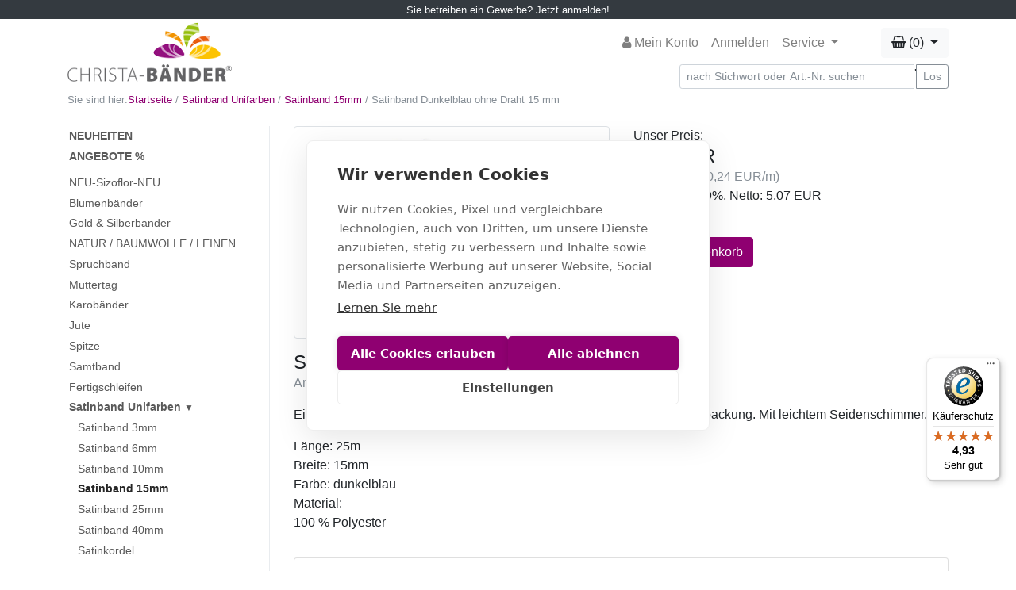

--- FILE ---
content_type: text/html; charset=UTF-8
request_url: https://www.christa-baender.de/satinband-dunkelblau-ohne-draht-p-2172.html?cPath=359_361
body_size: 6694
content:

<!DOCTYPE html>
<html lang="en">
<head>
<meta charset="utf-8">
<meta name="viewport" content="width=device-width, initial-scale=1, shrink-to-fit=no">
<title>Satinband Dunkelblau ohne Draht 15 mm jetzt günstig kaufen | christa-baender.de</title>
<meta http-equiv="content-type" content="text/html; charset=utf-8">
<meta name="description" content="Satinband Dunkelblau ohne Draht 15 mm bei christa-baender.de, dem Großhandel für Satinbänder, Schleifenbänder, Geschenkbänder und Dekobänder.">
<meta name="keywords" content="Satinband Dunkelblau ohne Draht 15 mm">
<link rel="canonical" href="https://www.christa-baender.de/satinband-dunkelblau-ohne-draht-p-2172.html">
<link href="https://www.christa-baender.de/theme/cloudzoom/cloudzoom.css" rel="stylesheet"  type="text/css" media="screen" />
<link href="https://www.christa-baender.de/theme/gfx/favicon.ico" rel="shortcut icon" type="image/x-icon">
<link rel="stylesheet" href="https://www.christa-baender.de/theme/bootstrap-4.0.0/css/bootstrap.min.v0.css">
<link rel="stylesheet" href="https://www.christa-baender.de/theme/font-awesome-4.7.0/css/font-awesome.min.css">
<link rel="stylesheet" href="https://www.christa-baender.de/theme/css/theme.css?1.0">
</head>

<body>
<div class="fluid-container text-light bg-dark mb-1">
<center><small><a class="text-light" href="https://www.christa-baender.de/login.php">Sie betreiben ein Gewerbe? Jetzt anmelden!</a></small></center>
</div>
<div class="container">
<div class="row">

<div class="col-lg-auto mb-2 order-1">
  <a href="https://www.christa-baender.de/index.php"><img class="mx-auto d-block" src="https://www.christa-baender.de/theme/gfx/christa-baender-logo-tm-207x75.png" width="207" height="75" alt="Christa-Bänder - Bänder Online-Shop für Dekoband, Schleifenband und Geschenkband."></a>
</div>
<div class="col-12 col-lg-auto order-3 order-lg-2 d-none d-lg-block">
  
</div>
<div class="col order-2 order-lg-3">
<div class="row">
  <div class="col-6 col-sm-6 col-lg-auto ml-auto">
    <nav class="navbar navbar-expand-lg navbar-light">
      <button class="navbar-toggler" type="button" data-toggle="collapse" data-target="#serviceToggler">
        <span class="navbar-toggler-icon"></span>
      </button>
      <div class="collapse navbar-collapse" id="serviceToggler">
        <ul class="navbar-nav">
          <li class="nav-item">
            <a class="nav-link" href="https://www.christa-baender.de/account.php"><i class="fa fa-user" aria-hidden="true"></i> Mein Konto</a>  
          </li>
          <li class="nav-item">
                      <a class="nav-link" href="https://www.christa-baender.de/login.php">Anmelden</a>
                    </li>
          <li class="nav-item dropdown">
            <a class="nav-link dropdown-toggle" href="#" id="serviceDropdown" data-toggle="dropdown" aria-haspopup="true" aria-expanded="false">
            Service
            </a>
            <div class="dropdown-menu" aria-labelledby="serviceDropdown">
              <a class="dropdown-item" href="https://www.christa-baender.de/contact.php">Kontakt</a>
              <a class="dropdown-item" href="https://www.christa-baender.de/shipping.php">Versand &amp; Zahlung</a>
              <div class="dropdown-divider"></div>
              <a class="dropdown-item" href="https://www.christa-baender.de/conditions.php">AGB</a>
              <a class="dropdown-item" href="https://www.christa-baender.de/conditions.php#revocate">Widerruf &amp; -formular</a>
              <a class="dropdown-item" href="https://www.christa-baender.de/privacy.php">Datenschutz</a>
              <a class="dropdown-item" href="https://www.christa-baender.de/packaging.php">VerpackG</a>
              <a class="dropdown-item" href="https://www.christa-baender.de/imprint.php">Impressum</a>
            </div>
          </li>
        </ul>
      </div>
    </nav>
  </div>
  <div class="col-6 col-sm-6 col-lg-auto align-self-center text-center m-0">
        <div class="dropdown">
      <a class="btn btn-light dropdown-toggle" href="#" role="button" data-toggle="dropdown">
        <i class="fa fa-shopping-basket" aria-hidden="true"></i> (0) 
      </a>
      <div class="dropdown-menu">
        <div class="dropdown-item px-2">
        0 Artikel 0,00&nbsp;EUR<br><small class="text-muted">inkl. MwSt., zzgl. Versand</small>
        </div>
        <a class="mx-2 btn btn-sm btn-primary" href="https://www.christa-baender.de/cart.php">zum Warenkorb</a>
      </div>
    </div>
  </div>
  <!--div class="w-100"></div-->
  <div class="col-12 col-lg-6 align-self-center ml-auto m-0">
    <form name="search" action="https://www.christa-baender.de/result.php" method="get" class="form-inline">      <div class="input-group col-12 col-xl-10 ml-auto m-0 p-0">
        <input type="text" name="keywords" maxlength="60" class="form-control form-control-sm" placeholder="nach Stichwort oder Art.-Nr. suchen" aria-label="Search">         <input type="hidden" name="d" value="1">'
                <div class="input-group-append">
          <button class="btn btn-sm btn-outline-secondary" type="submit">Los</button>
        </div>
      </div>
    </form>
  </div>
</div> <!-- .row -->
</div>

</div> <!-- .row -->


<ul class="breadcrumb d-none d-lg-flex bg-white text-muted my-lg-1 p-0">Sie sind hier: <li><a href="https://www.christa-baender.de/index.php">Startseite</a></li><span class="divider">/</span><li><a href="https://www.christa-baender.de/satinband-unifarben-c-359.html">Satinband Unifarben</a></li><span class="divider">/</span><li><a href="https://www.christa-baender.de/satinband-unifarben-satinband-15mm-c-359_361.html">Satinband 15mm</a></li><span class="divider">/</span><li class="active">Satinband Dunkelblau ohne Draht 15 mm</li></ul>
<div class="row mt-lg-4">
<div class="col-lg-3">
<div class="catbar catbar-expand-lg">
  <button class="catbar-toggler btn btn-block btn-light my-2" type="button" data-toggle="collapse" data-target="#catbarToggle">
    <i class="fa fa-bars"></i> Kategorien
  </button>
  <div class="collapse catbar-collapse border border-top-0 border-left-0 border-bottom-0" id="catbarToggle">
    <div class="">
<ul class="categories"><li><a href="https://www.christa-baender.de/geschenkband-schleifenband/neuheiten.html"><b>NEUHEITEN</b></a></li><li><a href="https://www.christa-baender.de/geschenkband-dekoband/angebote.html"><b>ANGEBOTE %</b></a></li><li class="divider"></li><li class=""><a href="https://www.christa-baender.de/neusizoflorneu-c-1067.html">NEU-Sizoflor-NEU</a></li><li class=""><a href="https://www.christa-baender.de/blumenbänder-c-49.html">Blumenbänder</a></li><li class=""><a href="https://www.christa-baender.de/gold-silberbänder-c-34.html">Gold & Silberbänder</a></li><li class=""><a href="https://www.christa-baender.de/natur-baumwolle-leinen-c-1043.html">NATUR / BAUMWOLLE / LEINEN</a></li><li class=""><a href="https://www.christa-baender.de/spruchband-c-1052.html">Spruchband</a></li><li class=""><a href="https://www.christa-baender.de/muttertag-c-1063.html">Muttertag</a></li><li class=""><a href="https://www.christa-baender.de/karobänder-c-36.html">Karobänder</a></li><li class=""><a href="https://www.christa-baender.de/jute-c-1008.html">Jute</a></li><li class=""><a href="https://www.christa-baender.de/spitze-c-986.html">Spitze</a></li><li class=""><a href="https://www.christa-baender.de/samtband-c-935.html">Samtband</a></li><li class=""><a href="https://www.christa-baender.de/fertigschleifen-c-963.html">Fertigschleifen</a></li><li class="active-block"><a href="https://www.christa-baender.de/satinband-unifarben-c-359.html"><b>Satinband Unifarben<small>&#9660;</small></b></a></li><li class="level0 active-block"><a href="https://www.christa-baender.de/satinband-unifarben-satinband-3mm-c-359_290.html">Satinband 3mm</a></li><li class="level0 active-block"><a href="https://www.christa-baender.de/satinband-unifarben-satinband-6mm-c-359_72.html">Satinband 6mm</a></li><li class="level0 active-block"><a href="https://www.christa-baender.de/satinband-unifarben-satinband-10mm-c-359_360.html">Satinband 10mm</a></li><li class="level0 active"><a href="https://www.christa-baender.de/satinband-unifarben-satinband-15mm-c-359_361.html"><b>Satinband 15mm</b></a></li><li class="level0 active-block"><a href="https://www.christa-baender.de/satinband-unifarben-satinband-25mm-c-359_943.html">Satinband 25mm</a></li><li class="level0 active-block"><a href="https://www.christa-baender.de/satinband-unifarben-satinband-40mm-c-359_362.html">Satinband 40mm</a></li><li class="level0 active-block"><a href="https://www.christa-baender.de/satinband-unifarben-satinkordel-c-359_512.html">Satinkordel</a></li><li class="divider"></li><li class=""><a href="https://www.christa-baender.de/nationalbänder-c-734.html">Nationalbänder</a></li><li class=""><a href="https://www.christa-baender.de/vlies-c-159.html">Vlies</a></li><li class=""><a href="https://www.christa-baender.de/frühjahr-sommer-2025-c-1061.html">Frühjahr / Sommer 2025</a></li><li class=""><a href="https://www.christa-baender.de/tischbänder-c-332.html">Tischbänder</a></li><li class=""><a href="https://www.christa-baender.de/organza-tüll-c-33.html">Organza & Tüll</a></li><li class=""><a href="https://www.christa-baender.de/unibänder-c-26.html">Unibänder</a></li><li class=""><a href="https://www.christa-baender.de/kordeln-c-40.html">Kordeln</a></li><li class=""><a href="https://www.christa-baender.de/bändchen-schnüre-c-39.html">Bändchen & Schnüre</a></li><li class=""><a href="https://www.christa-baender.de/motivbänder-c-42.html">Motivbänder</a></li><li class=""><a href="https://www.christa-baender.de/streifenbänder-c-37.html">Streifenbänder</a></li><li class=""><a href="https://www.christa-baender.de/polybänder-c-53.html">Polybänder</a></li><li class=""><a href="https://www.christa-baender.de/gitterbänder-c-52.html">Gitterbänder</a></li><li class=""><a href="https://www.christa-baender.de/dekoartikel-c-574.html">Dekoartikel</a></li><li class=""><a href="https://www.christa-baender.de/girlanden-c-871.html">Girlanden</a></li><li class=""><a href="https://www.christa-baender.de/naturmaterialien-naturoptik-c-38.html">Naturmaterialien / Naturoptik</a></li><li class=""><a href="https://www.christa-baender.de/trauerkollektion-c-434.html">Trauerkollektion</a></li><li class=""><a href="https://www.christa-baender.de/gummiband-c-1050.html">Gummiband</a></li><li class=""><a href="https://www.christa-baender.de/filzbänder-c-926.html">Filzbänder</a></li><li class=""><a href="https://www.christa-baender.de/organzasäckchen-c-459.html">Organzasäckchen</a></li><li class=""><a href="https://www.christa-baender.de/karosäckchen-c-933.html">Karosäckchen</a></li><li class=""><a href="https://www.christa-baender.de/geschenkpapier-c-937.html">Geschenkpapier</a></li><li class=""><a href="https://www.christa-baender.de/neugeschenkanhänger-papierneu-c-1066.html">NEU-Geschenkanhänger Papier-NEU</a></li><li class=""><a href="https://www.christa-baender.de/weihnachtsbänder-c-35.html">Weihnachtsbänder</a></li><li class=""><a href="https://www.christa-baender.de/weihnachten-2025-c-1051.html">Weihnachten 2025</a></li><li class="divider"></li><li class="bg-light text-info personalize"><a href="https://www.druckbaender.de"><i class="fa fa-info"></i> Druckbänder/Logobänder selbst gestalten</a></li><li class="divider"></li><li><a href="https://www.christa-baender.de/allprods.php">Alle B&auml;nder</a></li></ul></div></div></div>
</div>
<div class="col-lg-9 mt-3 mt-lg-0">
<!--<h1 class="padless">HEADING_TITLE</h1>-->
<div class="row">
<div class="col-md-6 order-1"> <!--style="margin-bottom: 20px;"-->

<!--
data-cloudzoom='
                         zoomImage:"/sites/starplugins/images/jetzoom/large/image4.jpg",
<a class="cloud-zoom" id="zoom" rel="zoomWidth: 378, adjustX: 19, adjustY: -1, showTitle: false, smoothMove: 2" href="https://www.christa-baender.de/images/baender/satinband-dunkelblau-ohne-draht-15-mm-32315.jpg"><img src="images/baender/satinband-dunkelblau-ohne-draht-15-mm-32315.jpg" border="0" alt="Satinband Dunkelblau ohne Draht 15 mm" title="Satinband Dunkelblau ohne Draht 15 mm" class="img-fluid img-thumbnail"></a>
href="https://www.christa-baender.de/images/baender/satinband-dunkelblau-ohne-draht-15-mm-32315.jpg">
-->


<img src="images/baender/satinband-dunkelblau-ohne-draht-15-mm-32315.jpg" border="0" alt="Satinband Dunkelblau ohne Draht 15 mm" title="Satinband Dunkelblau ohne Draht 15 mm" class="cloudzoom img-fluid img-thumbnail" id="zoom" data-cloudzoom='zoomPosition:"inside", captionSource:"none", zoomOffsetX:0, zoomImage:"https://www.christa-baender.de/images/baender/satinband-dunkelblau-ohne-draht-15-mm-32315.jpg"'></a>
</div>
<div class="col-md-6 item order-3 order-md-2">
<form name="cart_quantity" action="https://www.christa-baender.de/satinband-dunkelblau-ohne-draht-p-2172.html?action=add_product&amp;cPath=359_361" method="post">
<div class="mt-2 mt-lg-0">Unser Preis:</div><h4 class="mb-0">6,03&nbsp;EUR</h4><div><span class="text-muted">(Grundpreis: 0,24&nbsp;EUR/m)</span><br>inkl. MwSt. 19%, Netto: 5,07&nbsp;EUR<br>zzgl. <a href="https://www.christa-baender.de/shipping.php">Versand</a></div><div class="mt-3 mb-3"><input class="btn btn-primary" type="submit" value="In den Warenkorb"><input type="hidden" name="products_id" value="2172"></div><h5 class="text-success">Auf Lager.</h5></form>
</div>
</div> <!-- .row -->
<div class="row">
<div class="col mt-3 item">
<h4 class="mb-0">Satinband Dunkelblau ohne Draht 15 mm</h4>
<p class="text-muted">Art.-Nr.: 1520102</p>
<!--
<div class="row">
<div class="col-lg-9"><p>
Ein <a href="https://www.christa-baender.de/grosshandel/satinbaender/satinband.html">Doppelsatinband</a>, geeignet zum basteln, nähen und als Geschenkverpackung. Mit leichtem Seidenschimmer. 
</p></div>
<div class="col-lg-3"><p>Länge: 25m<br>
Breite: 15mm<br>
Farbe: dunkelblau<br>
Material:<br>
100 % Polyester<br>
</p></div>
</div> --><!-- .row -->
<p>
Ein <a href="https://www.christa-baender.de/grosshandel/satinbaender/satinband.html">Doppelsatinband</a>, geeignet zum basteln, nähen und als Geschenkverpackung. Mit leichtem Seidenschimmer. 
</p>
<p>Länge: 25m<br>
Breite: 15mm<br>
Farbe: dunkelblau<br>
Material:<br>
100 % Polyester<br>
</p>
</div>
</div> <!-- .row -->

<div class="row">
<div class="col mt-3 item">
<div class="card">
  <div class="card-body">
    <h5 class="card-title">Informationen zur Produktsicherheit</h5>
    
     <a class="" data-toggle="collapse" href="#gpsr">
    Hersteller/EU Verantwortliche Person
  </a>
  <div class="collapse" id="gpsr">
<p>
    <address>
<h6>Christa-B&auml;nder Inh. Bruno Hatzl e.K.</h6>
Hochkreut 1<br>
84095 Furth
</address>
<address>
Telefon: +49 (0) 87 04/92 81 95<br>
E-Mail: info@christa-baender.de
</address>
</p>
  </div>    
  </div>
</div>
</div>
</div> <!-- .row -->


<h4 class="mt-4">Weitere Farben</h4><div class="row listing"><div class="col-6 col-md-4 mb-4"><a href="https://www.christa-baender.de/satinband-padhenghe-lachs-gelb-ohne-draht-15mm-p-4853.html?cPath=359_361"><img src="images/baender/m-satinband-padhenghe-lachs-gelb-ohne-draht-15mm-63610.jpg" border="0" alt="Satinband Padhenghe Lachs Gelb ohne Draht 15mm" title="Satinband Padhenghe Lachs Gelb ohne Draht 15mm" class="img-fluid img-thumbnail"></a><div class="info"><a href="https://www.christa-baender.de/satinband-padhenghe-lachs-gelb-ohne-draht-15mm-p-4853.html?cPath=359_361">Satinband Padhenghe Lachs Gelb ohne Draht 15mm</a></div><div class="price mt-1">4,63&nbsp;EUR</div><div class="baseprice text-muted"><small>(0,23&nbsp;EUR/m)</small></div></div><div class="col-6 col-md-4 mb-4"><a href="https://www.christa-baender.de/satinband-pink-ohne-draht-15mm-p-4519.html?cPath=359_361"><img src="images/baender/m-1520193-32.jpg" border="0" alt="Satinband Pink ohne Draht 15mm" title="Satinband Pink ohne Draht 15mm" class="img-fluid img-thumbnail"></a><div class="info"><a href="https://www.christa-baender.de/satinband-pink-ohne-draht-15mm-p-4519.html?cPath=359_361">Satinband Pink ohne Draht 15mm</a></div><div class="price mt-1">6,03&nbsp;EUR</div><div class="baseprice text-muted"><small>(0,24&nbsp;EUR/m)</small></div></div><div class="col-6 col-md-4 mb-4"><a href="https://www.christa-baender.de/satinband-türkis-ohne-draht-15mm-p-4517.html?cPath=359_361"><img src="images/baender/m-1520123-11.jpg" border="0" alt="Satinband Türkis ohne Draht 15mm" title="Satinband Türkis ohne Draht 15mm" class="img-fluid img-thumbnail"></a><div class="info"><a href="https://www.christa-baender.de/satinband-türkis-ohne-draht-15mm-p-4517.html?cPath=359_361">Satinband Türkis ohne Draht 15mm</a></div><div class="price mt-1">6,03&nbsp;EUR</div><div class="baseprice text-muted"><small>(0,24&nbsp;EUR/m)</small></div></div><div class="col-6 col-md-4 mb-4"><a href="https://www.christa-baender.de/satinband-lila-ohne-draht-15mm-p-4516.html?cPath=359_361"><img src="images/baender/m-1520162-32.jpg" border="0" alt="Satinband Lila ohne Draht 15mm" title="Satinband Lila ohne Draht 15mm" class="img-fluid img-thumbnail"></a><div class="info"><a href="https://www.christa-baender.de/satinband-lila-ohne-draht-15mm-p-4516.html?cPath=359_361">Satinband Lila ohne Draht 15mm</a></div><div class="price mt-1">6,03&nbsp;EUR</div><div class="baseprice text-muted"><small>(0,24&nbsp;EUR/m)</small></div></div><div class="col-6 col-md-4 mb-4"><a href="https://www.christa-baender.de/satinband-flieder-ohne-draht-15mm-p-4167.html?cPath=359_361"><img src="images/baender/m-1520142-33.jpg" border="0" alt="Satinband Flieder ohne Draht 15mm" title="Satinband Flieder ohne Draht 15mm" class="img-fluid img-thumbnail"></a><div class="info"><a href="https://www.christa-baender.de/satinband-flieder-ohne-draht-15mm-p-4167.html?cPath=359_361">Satinband Flieder ohne Draht 15mm</a></div><div class="price mt-1">6,03&nbsp;EUR</div><div class="baseprice text-muted"><small>(0,24&nbsp;EUR/m)</small></div></div><div class="col-6 col-md-4 mb-4"><a href="https://www.christa-baender.de/satinband-braun-ohne-draht-15mm-p-4051.html?cPath=359_361"><img src="images/baender/m-1520132-3.jpg" border="0" alt="Satinband Braun ohne Draht 15mm" title="Satinband Braun ohne Draht 15mm" class="img-fluid img-thumbnail"></a><div class="info"><a href="https://www.christa-baender.de/satinband-braun-ohne-draht-15mm-p-4051.html?cPath=359_361">Satinband Braun ohne Draht 15mm</a></div><div class="price mt-1">6,03&nbsp;EUR</div><div class="baseprice text-muted"><small>(0,24&nbsp;EUR/m)</small></div></div><div class="col-6 col-md-4 mb-4"><a href="https://www.christa-baender.de/satinband-silbergrau-ohne-draht-15mm-p-3837.html?cPath=359_361"><img src="images/baender/m-satinband-silbergrau-ohne-draht-15mm-43099.jpg" border="0" alt="Satinband Silbergrau ohne Draht 15mm" title="Satinband Silbergrau ohne Draht 15mm" class="img-fluid img-thumbnail"></a><div class="info"><a href="https://www.christa-baender.de/satinband-silbergrau-ohne-draht-15mm-p-3837.html?cPath=359_361">Satinband Silbergrau ohne Draht 15mm</a></div><div class="price mt-1">6,03&nbsp;EUR</div><div class="baseprice text-muted"><small>(0,24&nbsp;EUR/m)</small></div></div><div class="col-6 col-md-4 mb-4"><a href="https://www.christa-baender.de/satinband-schwarz-ohne-draht-p-2173.html?cPath=359_361"><img src="images/baender/m-satinband-schwarz-ohne-draht-15-mm-70318.jpg" border="0" alt="Satinband Schwarz ohne Draht 15 mm" title="Satinband Schwarz ohne Draht 15 mm" class="img-fluid img-thumbnail"></a><div class="info"><a href="https://www.christa-baender.de/satinband-schwarz-ohne-draht-p-2173.html?cPath=359_361">Satinband Schwarz ohne Draht 15 mm</a></div><div class="price mt-1">6,03&nbsp;EUR</div><div class="baseprice text-muted"><small>(0,24&nbsp;EUR/m)</small></div></div><div class="col-6 col-md-4 mb-4"><a href="https://www.christa-baender.de/satinband-hellblau-ohne-draht-p-2171.html?cPath=359_361"><img src="images/baender/m-satinband-hellblau-ohne-draht-15-mm-39210.jpg" border="0" alt="Satinband Hellblau ohne Draht 15 mm" title="Satinband Hellblau ohne Draht 15 mm" class="img-fluid img-thumbnail"></a><div class="info"><a href="https://www.christa-baender.de/satinband-hellblau-ohne-draht-p-2171.html?cPath=359_361">Satinband Hellblau ohne Draht 15 mm</a></div><div class="price mt-1">6,03&nbsp;EUR</div><div class="baseprice text-muted"><small>(0,24&nbsp;EUR/m)</small></div></div><div class="col-6 col-md-4 mb-4"><a href="https://www.christa-baender.de/satinband-dunkelgrün-ohne-draht-p-2170.html?cPath=359_361"><img src="images/baender/m-satinband-dunkelgruen-ohne-draht-15-mm-66035.jpg" border="0" alt="Satinband Dunkelgrün ohne Draht 15 mm" title="Satinband Dunkelgrün ohne Draht 15 mm" class="img-fluid img-thumbnail"></a><div class="info"><a href="https://www.christa-baender.de/satinband-dunkelgrün-ohne-draht-p-2170.html?cPath=359_361">Satinband Dunkelgrün ohne Draht 15 mm</a></div><div class="price mt-1">6,03&nbsp;EUR</div><div class="baseprice text-muted"><small>(0,24&nbsp;EUR/m)</small></div></div><div class="col-6 col-md-4 mb-4"><a href="https://www.christa-baender.de/satinband-hellgrün-ohne-draht-p-2169.html?cPath=359_361"><img src="images/baender/m-satinband-hellgruen-ohne-draht-15-mm-33341.jpg" border="0" alt="Satinband Hellgrün ohne Draht 15 mm" title="Satinband Hellgrün ohne Draht 15 mm" class="img-fluid img-thumbnail"></a><div class="info"><a href="https://www.christa-baender.de/satinband-hellgrün-ohne-draht-p-2169.html?cPath=359_361">Satinband Hellgrün ohne Draht 15 mm</a></div><div class="price mt-1">6,03&nbsp;EUR</div><div class="baseprice text-muted"><small>(0,24&nbsp;EUR/m)</small></div></div><div class="col-6 col-md-4 mb-4"><a href="https://www.christa-baender.de/satinband-bordeaux-ohne-draht-p-2168.html?cPath=359_361"><img src="images/baender/m-satinband-bordeaux-ohne-draht-15-mm-48826.jpg" border="0" alt="Satinband Bordeaux ohne Draht 15 mm" title="Satinband Bordeaux ohne Draht 15 mm" class="img-fluid img-thumbnail"></a><div class="info"><a href="https://www.christa-baender.de/satinband-bordeaux-ohne-draht-p-2168.html?cPath=359_361">Satinband Bordeaux ohne Draht 15 mm</a></div><div class="price mt-1">6,03&nbsp;EUR</div><div class="baseprice text-muted"><small>(0,24&nbsp;EUR/m)</small></div></div><div class="col-6 col-md-4 mb-4"><a href="https://www.christa-baender.de/satinband-rot-ohne-draht-p-2167.html?cPath=359_361"><img src="images/baender/m-satinband-rot-ohne-draht-15-mm-66591.jpg" border="0" alt="Satinband Rot ohne Draht 15 mm" title="Satinband Rot ohne Draht 15 mm" class="img-fluid img-thumbnail"></a><div class="info"><a href="https://www.christa-baender.de/satinband-rot-ohne-draht-p-2167.html?cPath=359_361">Satinband Rot ohne Draht 15 mm</a></div><div class="price mt-1">6,03&nbsp;EUR</div><div class="baseprice text-muted"><small>(0,24&nbsp;EUR/m)</small></div></div><div class="col-6 col-md-4 mb-4"><a href="https://www.christa-baender.de/satinband-orange-ohne-draht-p-2166.html?cPath=359_361"><img src="images/baender/m-satinband-orange-ohne-draht-15-mm-33346.jpg" border="0" alt="Satinband Orange ohne Draht 15 mm" title="Satinband Orange ohne Draht 15 mm" class="img-fluid img-thumbnail"></a><div class="info"><a href="https://www.christa-baender.de/satinband-orange-ohne-draht-p-2166.html?cPath=359_361">Satinband Orange ohne Draht 15 mm</a></div><div class="price mt-1">6,03&nbsp;EUR</div><div class="baseprice text-muted"><small>(0,24&nbsp;EUR/m)</small></div></div><div class="col-6 col-md-4 mb-4"><a href="https://www.christa-baender.de/satinband-gelb-ohne-draht-p-2165.html?cPath=359_361"><img src="images/baender/m-satinband-gelb-ohne-draht-15-mm-46159.jpg" border="0" alt="Satinband Gelb ohne Draht 15 mm" title="Satinband Gelb ohne Draht 15 mm" class="img-fluid img-thumbnail"></a><div class="info"><a href="https://www.christa-baender.de/satinband-gelb-ohne-draht-p-2165.html?cPath=359_361">Satinband Gelb ohne Draht 15 mm</a></div><div class="price mt-1">6,03&nbsp;EUR</div><div class="baseprice text-muted"><small>(0,24&nbsp;EUR/m)</small></div></div><div class="col-6 col-md-4 mb-4"><a href="https://www.christa-baender.de/satinband-creme-ohne-draht-p-2164.html?cPath=359_361"><img src="images/baender/m-satinband-creme-ohne-draht-15-mm-13494.jpg" border="0" alt="Satinband Creme ohne Draht 15 mm" title="Satinband Creme ohne Draht 15 mm" class="img-fluid img-thumbnail"></a><div class="info"><a href="https://www.christa-baender.de/satinband-creme-ohne-draht-p-2164.html?cPath=359_361">Satinband Creme ohne Draht 15 mm</a></div><div class="price mt-1">6,03&nbsp;EUR</div><div class="baseprice text-muted"><small>(0,24&nbsp;EUR/m)</small></div></div><div class="col-6 col-md-4 mb-4"><a href="https://www.christa-baender.de/satinband-weiß-ohne-draht-p-2163.html?cPath=359_361"><img src="images/baender/m-satinband-weiss-ohne-draht-15-mm-43912.jpg" border="0" alt="Satinband Weiß ohne Draht 15 mm" title="Satinband Weiß ohne Draht 15 mm" class="img-fluid img-thumbnail"></a><div class="info"><a href="https://www.christa-baender.de/satinband-weiß-ohne-draht-p-2163.html?cPath=359_361">Satinband Weiß ohne Draht 15 mm</a></div><div class="price mt-1">6,03&nbsp;EUR</div><div class="baseprice text-muted"><small>(0,24&nbsp;EUR/m)</small></div></div>
</div><h4 class="mt-4">Ähnliche Artikel</h4><div class="row listing"><div class="col-6 col-md-4 mb-4"><a href="https://www.christa-baender.de/satinband-blau-ohne-draht-25mm-p-5648.html?cPath=359_361"><img src="images/baender/m-satinband-25mm-blau-ohne-draht-88086.jpg" border="0" alt="Satinband Blau ohne Draht 25mm" title="Satinband Blau ohne Draht 25mm" class="img-fluid img-thumbnail"></a><div class="info"><a href="https://www.christa-baender.de/satinband-blau-ohne-draht-25mm-p-5648.html?cPath=359_361">Satinband Blau ohne Draht 25mm</a></div><div class="price mt-1">6,03&nbsp;EUR</div><div class="baseprice text-muted"><small>(0,30&nbsp;EUR/m)</small></div></div><div class="col-6 col-md-4 mb-4"><a href="https://www.christa-baender.de/satinband-dunkelblau-ohne-draht-40mm-p-2183.html?cPath=359_361"><img src="images/baender/m-satinband-dunkelblau-ohne-draht-40mm-57308.jpg" border="0" alt="Satinband Dunkelblau ohne Draht 40mm" title="Satinband Dunkelblau ohne Draht 40mm" class="img-fluid img-thumbnail"></a><div class="info"><a href="https://www.christa-baender.de/satinband-dunkelblau-ohne-draht-40mm-p-2183.html?cPath=359_361">Satinband Dunkelblau ohne Draht 40mm</a></div><div class="price mt-1">7,58&nbsp;EUR</div><div class="baseprice text-muted"><small>(0,38&nbsp;EUR/m)</small></div></div><div class="col-6 col-md-4 mb-4"><a href="https://www.christa-baender.de/satinbändchen-dunkelblau-ohne-draht-10mm-p-2160.html?cPath=359_361"><img src="images/baender/m-satinbaendchen-dunkelblau-ohne-draht-10mm-15819.jpg" border="0" alt="Satinbändchen Dunkelblau ohne Draht 10mm" title="Satinbändchen Dunkelblau ohne Draht 10mm" class="img-fluid img-thumbnail"></a><div class="info"><a href="https://www.christa-baender.de/satinbändchen-dunkelblau-ohne-draht-10mm-p-2160.html?cPath=359_361">Satinbändchen Dunkelblau ohne Draht 10mm</a></div><div class="price mt-1">5,71&nbsp;EUR</div><div class="baseprice text-muted"><small>(0,23&nbsp;EUR/m)</small></div></div><div class="col-6 col-md-4 mb-4"><a href="https://www.christa-baender.de/satinbändchen-dunkelblau-ohne-draht-3mm-p-378.html?cPath=359_361"><img src="images/baender/m-satinbaendchen-dunkelblau-ohne-draht-3mm-34733.jpg" border="0" alt="Satinbändchen Dunkelblau ohne Draht 3mm" title="Satinbändchen Dunkelblau ohne Draht 3mm" class="img-fluid img-thumbnail"></a><div class="info"><a href="https://www.christa-baender.de/satinbändchen-dunkelblau-ohne-draht-3mm-p-378.html?cPath=359_361">Satinbändchen Dunkelblau ohne Draht 3mm</a></div><div class="price mt-1">6,18&nbsp;EUR</div><div class="baseprice text-muted"><small>(0,12&nbsp;EUR/m)</small></div></div>
</div></div>

</div> <!-- #content -->
<div class="row mt-5" id="footer">
<div class="col">
<hr>
<center>
<p>
<strong>Recht</strong><br>
  <a href="https://www.christa-baender.de/conditions.php">AGB</a>
  <span class="separator">|</span>
  <a href="https://www.christa-baender.de/conditions.php#revocate">Widerruf &amp; -formular</a>
  <span class="separator">|</span>
  <a href="https://www.christa-baender.de/privacy.php">Datenschutz</a>
  <span class="separator">|</span>
  <a href="https://www.christa-baender.de/imprint.php">Impressum</a>
</p>
<p>
<strong>Service</strong><br>
<a href="https://www.christa-baender.de/shipping.php">Versand &amp; Zahlung</a>, <a href="https://www.christa-baender.de/contact.php">Kontakt</a>, <a href="https://www.christa-baender.de/fax.php">Fax-Bestellschein</a><br><i class="fa fa-phone"></i> +49 (0)8704/9281-95, Fax: -96
</p>
<p>
<strong>Themen</strong><br>
<a href="https://www.christa-baender.de/grosshandel.html">B&auml;nder Gro&szlig;handel</a>, <a href="https://www.christa-baender.de/grosshandel/satinbaender/satinband.html">Satinband</a>, <a href="https://www.christa-baender.de/grosshandel/geschenkbaender/geschenkband.html">Geschenkband</a>,<br><a href="https://www.christa-baender.de/grosshandel/tischbaender/tischband.html">Tischband</a>, <a href="https://www.christa-baender.de/grosshandel/schleifenbaender/schleifenband.html">Schleifenband</a>, <a href="https://www.christa-baender.de/grosshandel/dekobaender/dekoband.html">Dekoband</a>
</p>
</center>

<img class="mx-auto d-block" src="https://www.christa-baender.de/theme/gfx/christa-baender-slug-255x86.png" width="255" height="86" alt="Wir lieben Bänder!">

<center>
<p>
&copy; <a href="https://www.christa-baender.de/">Christa-B&auml;nder</a> Inh. Bruno Hatzl e.K. 2026 &mdash; Alle Rechte vorbehalten.
</p>
</center>

</div>
</div> <!-- #footer -->
</div> <!-- .container -->

<!-- 
75708370
 -->
<script src="https://www.christa-baender.de/theme/js/jquery-3.3.1.min.js"></script>
<script src="https://www.christa-baender.de/theme/bootstrap-4.0.0/js/bootstrap.bundle.min.js"></script>
<script type="text/javascript" src="https://www.christa-baender.de/theme/cloudzoom/cloudzoom.js"></script>
<script type="text/javascript">CloudZoom.quickStart();</script>    
<script type="text/plain" data-consent="marketing">
//<script type="text/javascript">
  var _gaq = _gaq || [];
  _gaq.push(['_setAccount', 'UA-755188-3']);
  _gaq.push(['_gat._anonymizeIp']);
  _gaq.push(['_trackPageview']);

  (function() {
    var ga = document.createElement('script'); ga.type = 'text/javascript'; ga.async = true;
    ga.src = ('https:' == document.location.protocol ? 'https://ssl' : 'http://www') + '.google-analytics.com/ga.js';
    var s = document.getElementsByTagName('script')[0]; s.parentNode.insertBefore(ga, s);
  })();
</script>
<script type="text/plain" data-consent="marketing">
//<script type="text/javascript">
  var gaProperty = 'UA-755188-3';

  var disableStr = 'ga-disable-' + gaProperty;
  if (document.cookie.indexOf(disableStr + '=true') > -1) {
    window[disableStr] = true;
  }

  function gaOptout(){
    document.cookie = disableStr + '=true; expires=Thu, 31 Dec 2099 23:59:59 UTC; path=/';
    window[disableStr] = true;
  }
</script>

<!-- BEGIN: Google Zertifizierte Händler -->
<script type="text/plain" data-consent="preferences">
//<script type="text/javascript">
  var gts = gts || [];

  gts.push(["id", "750081"]);
  gts.push(["badge_position", "BOTTOM_RIGHT"]);
  gts.push(["locale", "de_DE"]);
  //gts.push(["google_base_offer_id", "ITEM_GOOGLE_SHOPPING_ID"]);
  //gts.push(["google_base_subaccount_id", "ITEM_GOOGLE_SHOPPING_ACCOUNT_ID"]);

  (function() {
    var gts = document.createElement("script");
    gts.type = "text/javascript";
    gts.async = true;
    gts.src = "https://www.googlecommerce.com/trustedstores/api/js";
    var s = document.getElementsByTagName("script")[0];
    s.parentNode.insertBefore(gts, s);
  })();
</script>
<!-- END: Google Zertifizierte Händler -->

<script type="text/javascript">
  (function () { 
    var _tsid = 'X6B2DE1107822628239327FA3B970ABA4'; 
    _tsConfig = { 
      'yOffset': '60', /* offset from page bottom */
      'variant': 'reviews', /* text, default, small, reviews, custom, custom_reviews */
      //'customElementId': 'TDS', /* required for variants custom and custom_reviews */
      'trustcardDirection': '', /* for custom variants: topRight, topLeft, bottomRight, bottomLeft */
      'customBadgeWidth': '', /* for custom variants: 40 - 90 (in pixels) */
      'customBadgeHeight': '74', /* for custom variants: 40 - 90 (in pixels) */
      'disableResponsive': 'false', /* deactivate responsive behaviour */
      'disableTrustbadge': 'false', /* deactivate trustbadge */
      'trustCardTrigger': 'mouseenter' /* set to 'click' if you want the trustcard to be opened on click instead */
    };
    var _ts = document.createElement('script');
    _ts.type = 'text/javascript'; 
    _ts.charset = 'utf-8'; 
    _ts.async = true; 
    _ts.src = '//widgets.trustedshops.com/js/' + _tsid + '.js'; 
    var __ts = document.getElementsByTagName('script')[0];
    __ts.parentNode.insertBefore(_ts, __ts);
  })();
</script>

<script src="https://cdn.cookiehub.eu/c2/7b9ee606.js"></script>
<script type="text/javascript">
document.addEventListener("DOMContentLoaded", function(event) {
var cpm = {};
window.cookiehub.load(cpm);
});
</script>

<!--
<script type="text/javascript">
var cpm = {};
(function(h,u,b){
var d=h.getElementsByTagName("script")[0],e=h.createElement("script");
e.async=true;e.src='https://cookiehub.net/c2/7b9ee606.js';
e.onload=function(){u.cookiehub.load(b);}
d.parentNode.insertBefore(e,d);
})(document,window,cpm);
</script>
-->
</body>
</html>


--- FILE ---
content_type: text/css
request_url: https://www.christa-baender.de/theme/css/theme.css?1.0
body_size: 1429
content:
a, a:hover,
.listing a:hover { color: #8f0071; }

.alert ul { list-style: none; margin: 0; padding: 0; }

.navbar {
  min-height: 30px;
}
.navbar-toggler {
  font-size: 1rem;
  margin: 0 auto;
  margin-bottom: 0.2rem;
}
.navbar-nav > li > a {
  padding-top: 0.4rem;
  padding-bottom: 0.4rem;
}

.breadcrumb { font-size: 13px; }
.breadcrumb span.divider { margin: 0 4px; }

.categories { font-size: 0.9rem; list-style: none; padding: 0; }
.categories small { margin-left: 0.355em; }
/*
.categories .active-block {
  background-color: #f8f8f8;
}
*/
.categories .divider {
  height: 1px;
  margin: 3px 1px;
  overflow: hidden;
}
.categories a {
  display: block;
  padding: 0.15rem;
  clear: both;
  font-weight: normal;
  color: rgba(0,0,0,.65);
}
.categories li > a:hover { text-decoration: none; color: rgba(0,0,0,.80); }
.categories .level0 > a { padding-left: 0.80rem; }
.categories .level1 > a { padding-left: 1.60rem; }
.categories .level2 > a { padding-left: 2.40rem; }
.categories .active > a { color: rgba(0,0,0,.85); }
.categories .active > a:hover { text-decoration: none; }
@media (max-width: 991.98px) {
  .categories { 
    font-size: 1.0rem;
    text-align: center;
  }
  .categories a { padding-top: 0.25rem; padding-bottom: 0.25rem; }
  .categories .level0 > a, .categories .level1 > a,
  .categories .level2 > a { padding-left: 0; }
}
@media (max-width: 991.98px) {
  .catbar-expand-lg .catbar-collapse {
    border-right: 0 !important;
    /*
    border-bottom: 1px solid #e9ecef!important;
    */
  }
}
@media (min-width: 992px) {
  .catbar-expand-lg .catbar-collapse {
    display: -ms-flexbox !important;
    display: flex !important;
  }
  .catbar-expand-lg .catbar-toggler {
    display: none;
  }
}

.listing a { color: #212529; }
.listing .info { font-size: 0.95rem; }
.listing .price { font-weight: 600; }
/*
.listing .price .promo { color: #dc3545; }
*/
.listing .baseprice { line-height: 0.8; }

ul.colors {
  list-style: none;
  padding: 0;
}
ul.colors:before,
ul.colors:after {
  display: table;
  line-height: 0;
  content: "";
}
ul.colors:after {
  clear: both;
}
ul.colors > li {
  float: left;
  margin-bottom: 10px;
  margin-right: 10px;
}
ul.colors a {
  padding-left: 14px;
  padding-right: 14px;
}
ul.colors a.badge-white, ul.colors a.badge-snow { padding-left: 13px; padding-right: 13px; }
ul.colors .badge-aubergine { background: #614051; background: rgba(97, 64, 81, 0.5); }
ul.colors .badge-purple { background: #800080; background: rgba(128, 0, 128, 0.5); }
ul.colors .badge-rose { background: #ff007f; background: rgba(255, 0, 127, 0.5); }
ul.colors .badge-pink { background: #ffc0cb; background: rgba(255, 192, 203, 0.5); }
ul.colors .badge-red { background: #ff0000; background: rgba(255, 0, 0, 0.5); }
ul.colors .badge-maroon { background: #800000; background: rgba(128, 0, 0, 0.5); }
ul.colors .badge-orange { background: #ff7f00; background: rgba(255, 127, 0, 0.5); }
ul.colors .badge-yellow { background: #ffff00; background: rgba(255, 255, 0, 0.5); }
ul.colors .badge-green { background: #008000; background: rgba(0, 128, 0, 0.5); }
ul.colors .badge-lime { background: #00ff00; background: rgba(0, 255, 0, 0.5); }
ul.colors .badge-turquoise { background: #40e0d0; background: rgba(64, 224, 208, 0.5); }
ul.colors .badge-blue { background: #0000ff; background: rgba(0, 0, 255, 0.5); }
ul.colors .badge-gold { background: #daa520; background: rgba(218, 165, 32, 0.5); }
ul.colors .badge-silver { background: #c0c0c0; background: rgba(192, 192, 192, 0.5); }
ul.colors .badge-snow { background: #fffaf0; border: 1px solid #ddd; background: rgba(255, 250, 240, 0.5); }
ul.colors .badge-white { background: #ffffff; border: 1px solid #ddd; background: rgba(255, 255, 255, 0.5); }
ul.colors .badge-black { background: #000000; background: rgba(0, 0, 0, 0.5); }
ul.colors .badge-brown { background: #964b00; background: rgba(150, 75, 0, 0.5); }

ul.colors .badge-aubergine.active, ul.colors a.badge-aubergine:hover { background: rgba(97, 64, 81, 1); }
ul.colors .badge-purple.active, ul.colors a.badge-purple:hover { background: rgba(128, 0, 128, 1); }
ul.colors .badge-rose.active, ul.colors a.badge-rose:hover { background: rgba(255, 0, 127, 1); }
ul.colors .badge-pink.active, ul.colors a.badge-pink:hover { background: rgba(255, 192, 203, 1); }
ul.colors .badge-red.active, ul.colors a.badge-red:hover { background: rgba(255, 0, 0, 1); }
ul.colors .badge-maroon.active, ul.colors a.badge-maroon:hover { background: rgba(128, 0, 0, 1); }
ul.colors .badge-orange.active, ul.colors a.badge-orange:hover { background: rgba(255, 127, 0, 1); }
ul.colors .badge-yellow.active, ul.colors a.badge-yellow:hover { background: rgba(255, 255, 0, 1); }
ul.colors .badge-green.active, ul.colors a.badge-green:hover { background: rgba(0, 128, 0, 1); }
ul.colors .badge-lime.active, ul.colors a.badge-lime:hover { background: rgba(0, 255, 0, 1); }
ul.colors .badge-turquoise.active, ul.colors a.badge-turquoise:hover { background: rgba(64, 224, 208, 1); }
ul.colors .badge-blue.active, ul.colors a.badge-blue:hover { background: rgba(0, 0, 255, 1); }
ul.colors .badge-gold.active, ul.colors a.badge-gold:hover { background: rgba(218, 165, 32, 1); }
ul.colors .badge-silver.active, ul.colors a.badge-silver:hover { background: rgba(192, 192, 192, 1); }
ul.colors .badge-snow.active, ul.colors a.badge-snow:hover { background: rgba(255, 250, 240, 1); }
ul.colors .badge-white.active, ul.colors a.badge-white:hover { border: 1px solid #bbb; background: rgba(255, 255, 255, 1); }
ul.colors .badge-black.active, ul.colors a.badge-black:hover { background: rgba(0, 0, 0, 1); }
ul.colors .badge-brown.active, ul.colors a.badge-brown:hover { background: rgba(150, 75, 0, 1); }

#footer { font-size: 13px; min-height: 106px; }
#footer .separator { padding: 0 6px; color: #999; }
#footer a, #footer a:hover { color: #333; }
#footer dt { width: 55px; }
#footer dd { margin-left: 65px; }





--- FILE ---
content_type: text/javascript
request_url: https://widgets.trustedshops.com/js/X6B2DE1107822628239327FA3B970ABA4.js
body_size: 1315
content:
((e,t)=>{const a={shopInfo:{tsId:"X6B2DE1107822628239327FA3B970ABA4",name:"christa-baender.de",url:"www.christa-baender.de",language:"de",targetMarket:"DEU",ratingVariant:"WIDGET",eTrustedIds:{accountId:"acc-eb766209-dedb-4336-bdd1-90d91993f7c1",channelId:"chl-1677fe5d-b071-4bd9-8496-9aaffb415dd0"},buyerProtection:{certificateType:"CLASSIC",certificateState:"PRODUCTION",mainProtectionCurrency:"EUR",classicProtectionAmount:100,maxProtectionDuration:30,plusProtectionAmount:2e4,basicProtectionAmount:100,firstCertified:"2012-10-15 00:00:00"},reviewSystem:{rating:{averageRating:4.93,averageRatingCount:228,overallRatingCount:3544,distribution:{oneStar:0,twoStars:0,threeStars:1,fourStars:13,fiveStars:214}},reviews:[{average:5,buyerStatement:"Schnelle Lieferung, sehr schöne Bänder.",rawChangeDate:"2026-01-18T08:58:20.000Z",changeDate:"18.1.2026",transactionDate:"11.1.2026"},{average:5,buyerStatement:"Schnell und gut!",rawChangeDate:"2026-01-18T08:41:38.000Z",changeDate:"18.1.2026",transactionDate:"11.1.2026"},{average:5,buyerStatement:"Schneller Versand und gute Ware!",rawChangeDate:"2026-01-07T09:06:14.000Z",changeDate:"7.1.2026",transactionDate:"31.12.2025"}]},features:["GUARANTEE_RECOG_CLASSIC_INTEGRATION","SHOP_CONSUMER_MEMBERSHIP","DISABLE_REVIEWREQUEST_SENDING","MARS_EVENTS","MARS_REVIEWS","MARS_PUBLIC_QUESTIONNAIRE","MARS_QUESTIONNAIRE"],consentManagementType:"OFF",urls:{profileUrl:"https://www.trustedshops.de/bewertung/info_X6B2DE1107822628239327FA3B970ABA4.html",profileUrlLegalSection:"https://www.trustedshops.de/bewertung/info_X6B2DE1107822628239327FA3B970ABA4.html#legal-info",reviewLegalUrl:"https://help.etrusted.com/hc/de/articles/23970864566162"},contractStartDate:"2012-09-24 00:00:00",shopkeeper:{name:"Christa-Bänder Inh. Bruno Hatzl e. K.",street:"Hochkreut 1",country:"DE",city:"Furth",zip:"84095"},displayVariant:"full",variant:"full",twoLetterCountryCode:"DE"},"process.env":{STAGE:"prod"},externalConfig:{trustbadgeScriptUrl:"https://widgets.trustedshops.com/assets/trustbadge.js",cdnDomain:"widgets.trustedshops.com"},elementIdSuffix:"-98e3dadd90eb493088abdc5597a70810",buildTimestamp:"2026-01-19T05:14:07.471Z",buildStage:"prod"},r=a=>{const{trustbadgeScriptUrl:r}=a.externalConfig;let n=t.querySelector(`script[src="${r}"]`);n&&t.body.removeChild(n),n=t.createElement("script"),n.src=r,n.charset="utf-8",n.setAttribute("data-type","trustbadge-business-logic"),n.onerror=()=>{throw new Error(`The Trustbadge script could not be loaded from ${r}. Have you maybe selected an invalid TSID?`)},n.onload=()=>{e.trustbadge?.load(a)},t.body.appendChild(n)};"complete"===t.readyState?r(a):e.addEventListener("load",(()=>{r(a)}))})(window,document);